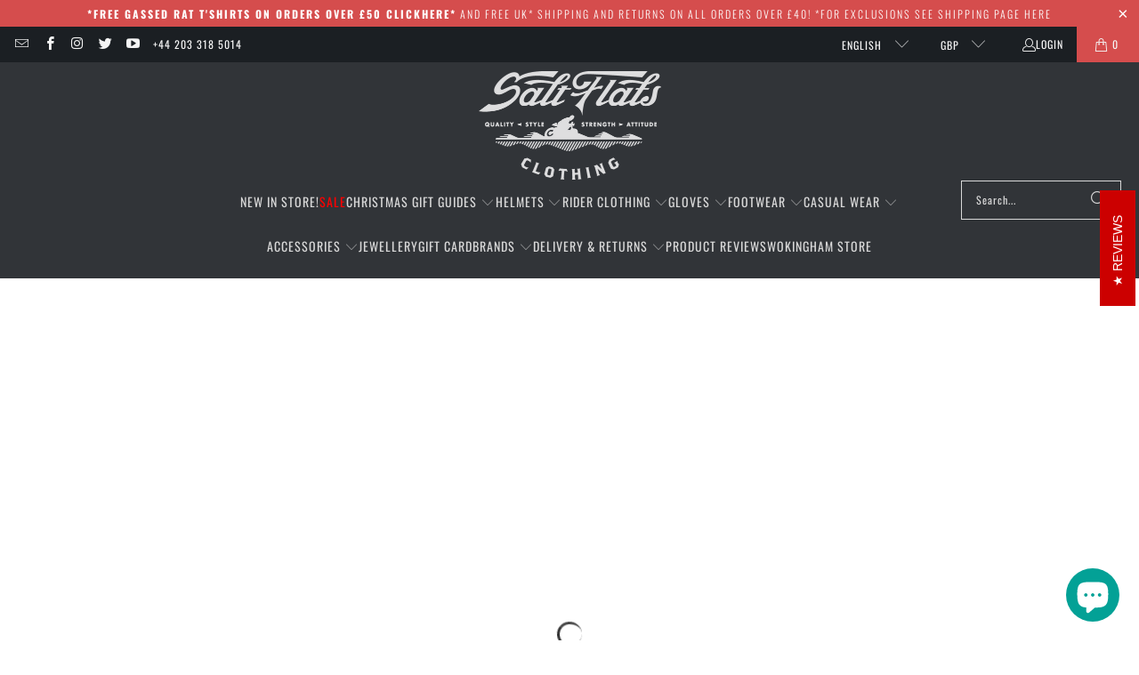

--- FILE ---
content_type: text/css
request_url: https://saltflatsclothing.co.uk/cdn/shop/t/45/assets/boost-sd-custom.css?v=1769032999971
body_size: -439
content:
.boost-sd__toolbar-content{max-width:100%!important;padding:10px 20px}.boost-sd__product-image-img{max-height:200px;object-fit:contain;background-color:transparent;height:100%!important}.boost-sd__product-title{font-family:Oswald,sans-serif!important;font-size:inherit;font-weight:300!important;line-height:1.2;letter-spacing:2px;text-transform:uppercase!important;text-rendering:optimizeLegibility}.boost-sd__product-filter-fallback{width:100%}
/*# sourceMappingURL=/cdn/shop/t/45/assets/boost-sd-custom.css.map?v=1769032999971 */


--- FILE ---
content_type: text/javascript
request_url: https://saltflatsclothing.co.uk/cdn/shop/t/45/assets/app.js?v=125425299727659426501693234212
body_size: 8504
content:
rimg.shopify.init('[data-rimg="lazy"]',{round:1});const sections=new ShopifySectionsManager;sections.register("age-gate",t=>new AgeGate.PageAgeGate(t));const ageGatePage=document.getElementById("age-gate-page");function floatToString(t,e){const i=t.toFixed(e).toString();return i.match(/^\.\d+/)?`0${i}`:i}ageGatePage&&new AgeGate.SiteAgeGate(ageGatePage),$(()=>{window.utils.enableDisclosure();const oldFlickityCreate=window.Flickity.prototype._create;window.Flickity.prototype._create=function(){const t=this;return this.element.addEventListener&&this.element.addEventListener("load",()=>{t.onresize()},!0),this._create=oldFlickityCreate,oldFlickityCreate.apply(this,arguments)},document.addEventListener("lazyloaded",t=>{let e=t.target.getAttribute("data-bg");const i=t.target.getAttribute("data-mobile-bg");e&&(window.PXUTheme.media_queries.medium.matches&&i&&(e=i),t.target.style.backgroundImage=`url(${e})`)}),window.imageFunctions.flickityIosFix(),window.objectFitImages(),window.header.init(),window.mobileSearch.init(),window.siteOverlay.init(),window.meganavManager.injectAll(),window.PXUTheme.theme_settings.enable_autocomplete&&window.predictiveSearch.init(),window.utils.initializeSectionWrapper(),window.slideshow.init(),window.testimonials.init(),window.video.init(),window.gallery.init(),window.videoFeature.setupVideoPlayer(),window.featuredPromotions.init(),window.featuredCollection.init(),window.logoList.init(),window.collectionSidebarFilter.init(),window.cart.init(),window.map.init(),window.shoppableImage.init(),window.productPage.init(),window.productPage.runOptionSelector(),window.productPage.initializeQuantityBox(),window.recentlyViewed.init(),window.sidebarAccordions.init(),(window.PXUTheme.currency.show_multiple_currencies||window.PXUTheme.currency.native_multi_currency)&&window.currencyConverter.init();const{pathname:pathname}=location;let resizeTimeout;pathname.startsWith("/challenge")&&$("html, body").animate({scrollTop:0},"slow");const beforeResizeWidth=$(window).width();window.addEventListener("resize",()=>{resizeTimeout||(resizeTimeout=setTimeout(()=>{resizeTimeout=null;const t=$(window).width();window.PXUTheme.media_queries.medium.matches&&t!==beforeResizeWidth&&(window.cart.init(),window.is_touch_device()||(window.header.unload(),window.header.init())),window.logoList.init(),document.querySelectorAll("[data-bg]").forEach(t=>{let e=t.getAttribute("data-bg");const i=t.getAttribute("data-mobile-bg");e&&(window.PXUTheme.media_queries.medium.matches&&i&&(e=i),t.style.backgroundImage=`url(${e})`)})},66))},!1),$.fancybox.defaults.animationEffect="fade",$.fancybox.defaults.transitionEffect="fade",$.fancybox.defaults.hash=!1,$.fancybox.defaults.infobar=!1,$.fancybox.defaults.toolbar=!1,$.fancybox.defaults.arrows=!1,$.fancybox.defaults.loop=!0,$.fancybox.defaults.smallBtn=!0,$.fancybox.defaults.live=!1,$.fancybox.defaults.zoom=!1,$.fancybox.defaults.mobile.preventCaptionOverlap=!1,$.fancybox.defaults.mobile.toolbar=!0,$.fancybox.defaults.mobile.buttons=["close"],$.fancybox.defaults.mobile.clickSlide="close",$.fancybox.defaults.mobile.clickContent="zoom",$.fancybox.defaults.afterLoad=function(t,e){"image"===t.current.type&&e.$content.wrapInner("<div class='fancybox-image-wrap'></div>"),t.group.length>1&&e.$content.find(".fancybox-image-wrap").append(`<a title="Previous" class="fancybox-item fancybox-nav fancybox-prev" href="javascript:;" data-fancybox-prev><span>${window.svgArrowSizeLeft}</span></a><a title="Next" class="fancybox-item fancybox-nav fancybox-next" href="javascript:;" data-fancybox-next><span>${svgArrowSizeRight}</span></a>`)},$('.lightbox[rel="gallery"]').fancybox();const $videoIframes=$('iframe[src*="youtube.com"], iframe[src*="vimeo.com"], iframe[src*="facebook.com/plugins/video"]');function getAspectRatio(t,e){const i=t/e;return 0===Math.abs(i-1)?"1:1":Math.abs(i-4/3)<Math.abs(i-16/9)?"4:3":"16:9"}$videoIframes.each((t,e)=>{const i=$(e),o=i.attr("src");i.parents(".plyr__video-wrapper").length||i.parents(".lazyframe").length||i.wrap(`<div class="lazyframe" data-ratio="${getAspectRatio(i.attr("width"),i.attr("height"))}" data-src="${o}"></div>`)}),window.lazyframe(".lazyframe"),$(".shopify-policy__container").wrap('<section class="section shopify-policy-template"><div class="container content"></div>'),$(".shopify-policy__container").addClass("five-eighths offset-by-three columns is-hidden-offset-mobile-only medium-down--one-whole"),$(".shopify-policy__title").append('<div class="feature-divider"></div>');const sortByEl=document.querySelector("[data-sort-by]");sortByEl&&sortByEl.addEventListener("change",t=>{const{target:e}=t,i=e.value;if(e){const t=new URLSearchParams(document.location.search);t.set("sort_by",i),window.location.search=t}}),$("body").on("change","#tag_filter",()=>{$("[data-option-filter] input").prop("checked",!1),window.quickFilter.init()}),$("body").on("change","#blog_filter",function(){const t=$(this).val();window.location=t}),$("input, select, textarea").on("focus blur",t=>{$("meta[name=viewport]").attr("content",`width=device-width,initial-scale=1,maximum-scale=${"blur"===t.type?10:1}`)}),$("body").on("change","[data-option-filter] input",()=>{window.quickFilter.init(),$("html, body").animate({scrollTop:$(".content").offset().top},500)}),$("body").on("click","[data-reset-filters]",()=>{window.collectionSidebarFilter.clearAllFilters()}),$("body").on("click","[data-clear-filter]",t=>{const e=$(t.currentTarget).parents(".filter-active-tag");window.collectionSidebarFilter.clearSelectedFilter(e)}),$("body").on("change",".currencies",()=>{$("[data-initial-modal-price]").attr("data-initial-modal-price","")}),$("body").on("change",".js-quick-shop select",()=>{const t=$('.js-quick-shop select[name="id"]').val();t&&window.globalQuickShopProduct&&window.quickShop.updateVariant(t)}),window.PXUTheme.theme_settings.quick_shop_enabled&&window.quickShop.init();let touchStartPos=0;if($(document).bind("touchstart",()=>{touchStartPos=$(window).scrollTop()}).bind("touchend",t=>{const e=touchStartPos-$(window).scrollTop();(e>20||e<-20)&&t.preventDefault}),$("body").on("click",".sidebar .parent-link--false",function(t){t.preventDefault();const e=$(this).parent("li");e.find(".menu-toggle").toggleClass("active"),e.find("ul").slideToggle()}),window.PXUTheme.theme_settings.newsletter_popup&&window.newsletter_popup.init(),-1!==window.location.pathname.indexOf("/comments")&&$("html,body").animate({scrollTop:$("#new-comment").offset().top-140},"slow"),window.PXUTheme.media_queries.large.matches&&($(".animate_right").waypoint(function(){$(this.element).addClass("animated fadeInRight")},{offset:"70%"}),$(".animate_left").waypoint(function(){$(this.element).addClass("animated fadeInLeft")},{offset:"70%"}),$(".animate_up").waypoint(function(){$(this.element).addClass("animated fadeInUp")},{offset:"70%"}),$(".animate_down").waypoint(function(){$(this.element).addClass("animated fadeInDown")},{offset:"70%"})),$(".slider, .flexslider").find("li").unwrap(),$(".slider, .flexslider").flickity({pageDots:window.usePageDots,imagesLoaded:!0,arrowShape:window.arrowSize,lazyLoad:2}),window.utils.createAccordion(".footer_menu","h6","ul"),window.utils.createAccordion(".footer_content","h6","div.toggle_content"),window.utils.createAccordion(".product_section .accordion-tabs",".tabs li > a",".tabs-content li"),window.utils.mobileParentActiveAccordion("#mobile_menu","li.sublink > a.parent-link--true span"),window.utils.mobileAccordion("#mobile_menu","li.sublink > a"),window.utils.initializeTabs(),window.accordion.init(),$("body").on("click",".menu-toggle",function(){$(this).next("ul").slideToggle(),$(this).toggleClass("active"),$(this).attr("aria-expanded","true"===$(this).attr("aria-expanded")?"false":"true")}),window.PXUTheme.theme_settings.collection_swatches&&window.PXUTheme.media_queries.large.matches&&($("body").on("mouseenter",".collection_swatches",function(){$(".swatch span",$(this)).each(function(){-1===$(this).data("image").indexOf("no-image")&&($("<img/>")[0].src=$(this).data("image"))})}),$("body").on("mouseenter",".swatch span",function(){-1===$(this).data("image").indexOf("no-image")&&($(this).parents(".thumbnail").find(".image__container img:not(.secondary)").attr("src",$(this).data("image")),$(this).parents(".thumbnail").find(".image__container img:not(.secondary)").attr("srcset",$(this).data("image")))})),window.PXUTheme.theme_settings.display_tos_checkbox&&$("body").on("click touchstart",".cart_content .tos_label",function(){$(this).prev("input").prop("checked",!0)}),window.PXUTheme.theme_settings.display_tos_checkbox&&window.PXUTheme.theme_settings.go_to_checkout?$("body").on("click",".tos_warning [data-cart-checkout-button]",function(t){if(!$(this).parents("form").find(".tos_agree").is(":checked")){const t=`<p class="warning animated bounceIn">${window.PXUTheme.translation.agree_to_terms_warning}</p>`;return 0===$("p.warning").length&&$(this).before(t),!1}window.PXUTheme.theme_settings.go_to_checkout||$("body").hasClass("cart")?$(this).submit():(t.preventDefault(),document.location.href=window.PXUTheme.routes.cart_url)}):window.PXUTheme.theme_settings.go_to_checkout||$("body").on("click",".cart_content [data-minicart-checkout-button]",t=>{t.preventDefault(),document.location.href=window.PXUTheme.routes.cart_url}),window.PXUTheme.theme_settings.collection_secondary_image&&window.imageFunctions.showSecondaryImage(),$("[data-is-required]").length){const t=$(".custom-contact__checkbox");t.prop("required",!0),t.on("change",()=>{t.prop("required",!0),t.is(":checked")&&t.prop("required",!1)})}function ajaxSubmitCart(t){const e=t;$.ajax({url:"/cart/update.js",dataType:"json",cache:!1,type:"post",data:e.serialize(),success(t){refreshCart(t)}})}function updateCartItemQuantity(t){$.ajax({url:"/cart/change.js",dataType:"json",cache:!1,type:"post",data:{quantity:t.quantity,line:t.lineID},success(e){const i=e.items,o=t.lineID-1,n=t.parentCartForm.find("[data-variant-id]").length,a=t.parentCartForm.find(`[data-variant-id="${t.variantID}"] input`);let s=0,r=0;const c=void 0!==e.items[o]?e.items[o].quantity:0;if(a.length>1?($.each(a,(t,e)=>{s+=parseInt($(e).val())}),i.forEach(e=>{e.variant_id===t.variantID&&(r+=e.quantity)})):(s=parseInt(a.val()),r=void 0!==e.items[o]?e.items[o].quantity:0),s>0&&s>r)if(itemsLeftText=1===r?window.PXUTheme.translation.one_item_left:window.PXUTheme.translation.items_left_text,$(".warning--quantity").remove(),n<i.length)"cart-template"===t.parentCartForm.data("cart-form")?t.parentCartForm.submit():refreshCart(e);else{const e=`<p class="warning warning--quantity animated bounceIn">${r} ${itemsLeftText}</p>`;t.parentCartForm.find(`[data-line-id='${t.lineID}'] input`).parent().after(e),t.parentCartForm.find(`[data-line-id='${t.lineID}'] input`).val(c)}else"cart-template"===t.parentCartForm.data("cart-form")?t.parentCartForm.submit():refreshCart(e)}})}function refreshCartID(){const t=document.querySelectorAll(".cart__item");for(let e=0;e<t.length;e++){const i=e+1,o=t[e].querySelectorAll("[data-line-id]");for(let t=0;t<o.length;t++)o[t].dataset.lineId=i}}function refreshCart(t){$(".cart_count").empty();const e=$(".cart_count"),i=e.text()||"0";let o="",n="",a="",s="";const r=$("[data-cart-form]");let c=!1,d=0,l=0;if(r.data("total-discount",t.total_discount),e.text(i.replace(/[0-9]+/,t.item_count)),0===t.item_count)$(".js-empty-cart__message").removeClass("hidden"),r.addClass("hidden");else{$(".js-empty-cart__message").addClass("hidden"),r.removeClass("hidden");let e=0,i=0;$.each(t.items,(t,n)=>{const a=n.discounts;let s="";for(let t=0;t<a.length;t++){const{title:e}=a[t];s=`<p class="notification-discount meta">${e}</p>`}const r=t+1;if(o+=`<li class="mini-cart__item" data-cart-item data-line-id="${r}" data-variant-id="${n.id}">`+`<a href="${n.url}">`,n.image&&(o+=`<div class="cart_image"><img src="${n.image.replace(/(\.[^.]*)$/,"_compact$1").replace("http:","")}" alt="${htmlEncode(n.title)}" />`+"</div></a>"),o+=`<div class="mini-cart__item-content"><div class="mini-cart__item-title"><a href="${n.url}">${n.title}</a>`,n.selling_plan_allocation&&(o+=`<div class="meta">${n.selling_plan_allocation.selling_plan.name}</div>`),n.properties&&(o+='<div class="mini-cart__item-properties">',$.each(n.properties,(t,e)=>{e&&"on"!==e&&(o+=`<div class="mini-cart__item-property">${t}: ${e}</div>`)}),o+="</div>"),o+='</div><div class="mini-cart__item-price">',$.ajax({dataType:"json",async:!1,cache:!1,url:`/products/${n.handle}.js`,success(t){let e=t;if(e.variants){const t=e.variants;if(t.length>1)for(let i=0;i<t.length;i++)t[i].id===n.id&&(e=t[i])}e.compare_at_price&&e.compare_at_price>e.price?(c=!0,d=e.compare_at_price,l=e.price):c=!1}}),!0===c){const t=`${window.Shopify.formatMoney(l,$("body").data("money-format"))} </span><span class="money was_price">${window.Shopify.formatMoney(d,$("body").data("money-format"))}</span>`;o+=`<span class="money sale">${t}</strong>`,i=(d-l)*n.quantity,e=i+e}else if(n.price>n.final_price){const t=`${window.Shopify.formatMoney(n.final_price,$("body").data("money-format"))} </span><span class="money was_price">${window.Shopify.formatMoney(n.price,$("body").data("money-format"))}</span>`;o+=`<span class="money sale">${t}</strong>`}else{const t=window.Shopify.formatMoney(n.price,$("body").data("money-format"));n.price>0?o+=`<span class="money">${t}</span></strong>`:o+=`<span>${window.PXUTheme.translation.cart_free_text}</span></strong>`}if(o+="</div>",n.unit_price_measurement&&n.price>0){let t="";1!==n.unit_price_measurement.reference_value&&(t=n.unit_price_measurement.reference_value),o+=`<p class="mini-cart__unit-price">${n.unit_price_measurement.quantity_value}${n.unit_price_measurement.quantity_unit} | ${Shopify.formatMoney(n.unit_price,$("body").data("money-format"))} / ${t}${n.unit_price_measurement.reference_unit}</p>`}n.price>n.final_price&&(o+=s),o+='<div class="product-quantity-box">',o+='<span class="ss-icon product-minus js-change-quantity" data-func="minus"><span class="icon-minus"></span></span>',o+=`<input type="number" min="0" class="quantity" name="updates[]" id="updates_${n.id}" value="${n.quantity}" data-cart-quantity-input="mini-cart" />`,o+='<span class="ss-icon product-plus js-change-quantity" data-func="plus"><span class="icon-plus"></span></span>',o+="</div></div></div>",o+=`<a href="/cart/change?line=${r}&amp;quantity=0" class="js-cart-remove-btn cart__remove-btn" data-line-id="${r}" data-remove-item="mini-cart"><span class="remove-icon"></span></a>`});const p=t.cart_level_discount_applications;for(let t=0;t<p.length;t++){const e=window.Shopify.formatMoney(p[t].total_allocated_amount,$("body").data("money-format")),{title:i}=p[t];n+=`<span class="cart_discounts--title">${i}</span>`,n+='<span class="cart_discounts--price">',n+=`-<span class="money">${e}</span></span>`}a+=`<span class="right"><span class="money">${window.Shopify.formatMoney(t.total_price,$("body").data("money-format"))}</span></span> <span>${window.PXUTheme.translation.cart_subtotal_text}</span>`,e+=t.total_discount,s=window.PXUTheme.theme_settings.display_savings&&e>0?`<span class="right"><span class="money">${window.Shopify.formatMoney(e,$("body").data("money-format"))}</span></span>`+`<span>${window.PXUTheme.translation.cart_savings_text}</span>`:""}$(".js-cart_items").html(o),$(".js-cart_discounts").html(n),$(".js-cart_subtotal").html(a),$(".js-cart_savings").html(s),window.PXUTheme.currency.show_multiple_currencies&&window.currencyConverter.convertCurrencies()}$(".maps").click(()=>{$(".maps iframe").css("pointer-events","auto")}),"load_more"===window.PXUTheme.theme_settings.pagination_type&&window.enableLoadMoreProducts(),"load_more_button"===window.PXUTheme.theme_settings.pagination_type&&window.enableLoadMoreButton(".product-list"),"infinite_scroll"===window.PXUTheme.theme_settings.pagination_type&&window.enableInfiniteScroll(".product-list"),$("body").on("change","[data-cart-quantity-input]",function(){const t={lineID:$(this).parents("[data-cart-item]").data("line-id"),variantID:$(this).parents("[data-cart-item]").data("variant-id"),quantity:$(this).val(),parentCartForm:$(this).parents("[data-cart-form]"),totalDiscount:$(this).parents("[data-cart-form]").data("total-discount"),$element:$(this).parents("[data-cart-item]")};$(this).parents(".product-quantity-box").find(".js-change-quantity").addClass("is-disabled"),updateCartItemQuantity(t)}),$("body").on("click","[data-remove-item]",function(t){t.preventDefault();const e={lineID:$(this).parents("[data-cart-item]").data("line-id"),variantID:$(this).parents("[data-cart-item]").data("variant-id"),quantity:0,parentCartForm:$(this).parents("[data-cart-form]"),totalDiscount:$(this).parents("[data-cart-form]").data("total-discount"),$element:$(this).parents("[data-cart-item]")};e.$element.addClass("animated fadeOutLeft"),updateCartItemQuantity(e),"cart-template"===e.parentCartForm.data("cart-form")&&(e.$element.find("input").val("0"),e.parentCartForm.submit()),"mini-cart"===e.parentCartForm.data("cart-form")&&e.$element.find("input").val("0")}),"ajax"===window.PXUTheme.theme_settings.cart_action&&$(document).on("click",".ajax-submit",function(e){e.preventDefault();const $addToCartForm=$(this).closest("form"),$addToCartBtn=$addToCartForm.find(".add_to_cart");return this.recipientForm=$addToCartForm[0].querySelector("[data-recipient-form]"),$(".warning").remove(),this.recipientForm&&this.recipientForm.classList.remove("recipient-form--has-errors"),$("body").hasClass("cart")&&$addToCartForm.submit(),$.ajax({url:"/cart/add.js",dataType:"json",cache:!1,type:"post",data:$addToCartForm.serialize(),beforeSend(){$addToCartBtn.attr("disabled","disabled").addClass("disabled"),$addToCartBtn.find("span").removeClass("fadeInDown").addClass("animated zoomOut")},success(){$addToCartBtn.find(".checkmark").addClass("checkmark-active"),window.setTimeout(()=>{$addToCartBtn.removeAttr("disabled").removeClass("disabled"),$addToCartBtn.find(".checkmark").removeClass("checkmark-active"),$addToCartBtn.find("span").removeClass("zoomOut").addClass("fadeInDown")},1e3),$.ajax({url:"/cart.js",dataType:"json",cache:!1,success(t){setTimeout(function(){if(refreshCart(t),$("body").hasClass("fancybox-active")&&$.fancybox.close(),$("#header").is(":visible")?$("#header .cart-container").addClass("active_link"):$(".sticky_nav--stick").length?$(".sticky_nav .cart-container").addClass("active_link"):$(".top-bar .cart-container").addClass("active_link"),window.PXUTheme.media_queries.medium.matches){$(this).parent().hasClass("active_link"),$("body").addClass("blocked-scroll"),document.getElementById("header").classList.contains("mobile_nav-fixed--false")&&window.scroll({top:0,left:0,behavior:"smooth"})}},500)}})},error:XMLHttpRequest=>{const response=eval(`(${XMLHttpRequest.responseText})`);let warning;$(".warning").remove(),response.errors&&response.errors.email?this.recipientForm.classList.add("recipient-form--has-errors"):(warning=`<p class="warning animated bounceIn">${response.description.replace("All 1 ","All ")}</p>`,$addToCartForm.after(warning)),$addToCartBtn.removeAttr("disabled").removeClass("disabled"),$addToCartBtn.find("span").text(window.PXUTheme.translation.add_to_cart).removeClass("zoomOut").addClass("zoomIn")}}),!1}),window.productPage.productSwatches()}),window.Shopify.updateOptionsInSelector=function(t,e){switch(t){case 0:var i="root";break;case 1:i=$(`${e} .single-option-selector:eq(0)`).val();break;case 2:i=$(`${e} .single-option-selector:eq(0)`).val();i+=` / ${$(`${e} .single-option-selector:eq(1)`).val()}`}const o=Shopify.optionsMap[i];$(`${e} .swatch[data-option-index="${t}"] .swatch-element`).each(function(){-1!==$.inArray($(this).attr("data-value"),o)?$(this).removeClass("soldout").find(":radio").removeAttr("disabled","disabled").removeAttr("checked"):$(this).addClass("soldout").find(":radio").removeAttr("checked").attr("disabled","disabled")})},window.Shopify.linkOptionSelectors=function(t,e){window.Shopify.optionsMap={};for(let e=0;e<t.variants.length;e++){const i=t.variants[e];if(i.available){if(window.Shopify.optionsMap.root=window.Shopify.optionsMap.root||[],window.Shopify.optionsMap.root.push(i.option1),window.Shopify.optionsMap.root=window.Shopify.uniq(window.Shopify.optionsMap.root),t.options.length>1){const t=i.option1;window.Shopify.optionsMap[t]=window.Shopify.optionsMap[t]||[],window.Shopify.optionsMap[t].push(i.option2),window.Shopify.optionsMap[t]=window.Shopify.uniq(window.Shopify.optionsMap[t])}if(3===t.options.length){const t=`${i.option1} / ${i.option2}`;window.Shopify.optionsMap[t]=window.Shopify.optionsMap[t]||[],window.Shopify.optionsMap[t].push(i.option3),window.Shopify.optionsMap[t]=window.Shopify.uniq(window.Shopify.optionsMap[t])}}}window.Shopify.updateOptionsInSelector(0,e),t.options.length>1&&window.Shopify.updateOptionsInSelector(1,e),3===t.options.length&&window.Shopify.updateOptionsInSelector(2,e),$(`${e} .single-option-selector:eq(0)`).change(()=>(window.Shopify.updateOptionsInSelector(1,e),3===t.options.length&&window.Shopify.updateOptionsInSelector(2,e),!0)),$(`${e} .single-option-selector:eq(1)`).change(()=>(3===t.options.length&&window.Shopify.updateOptionsInSelector(2,e),!0))},window.htmlEncode=function(t){return t?$("<div/>").text(t).html():""},window.is_touch_device=function(){return"ontouchstart"in window||navigator.maxTouchPoints},window.touch_device=/Android|webOS|iPhone|iPad|iPod|BlackBerry/i.test(navigator.userAgent),void 0===window.Shopify&&(window.Shopify={}),window.Shopify.each=function(t,e){for(let i=0;i<t.length;i++)e(t[i],i)},window.Shopify.map=function(t,e){for(var i=[],o=0;o<t.length;o++)i.push(e(t[o],o));return i},window.Shopify.arrayIncludes=function(t,e){for(let i=0;i<t.length;i++)if(t[i]==e)return!0;return!1},window.Shopify.uniq=function(t){for(var e=[],i=0;i<t.length;i++)window.Shopify.arrayIncludes(e,t[i])||e.push(t[i]);return e},window.Shopify.isDefined=function(t){return void 0!==t},window.Shopify.getClass=function(t){return Object.prototype.toString.call(t).slice(8,-1)},window.Shopify.extend=function(t,e){function i(){}i.prototype=e.prototype,t.prototype=new i,t.prototype.constructor=t,t.baseConstructor=e,t.superClass=e.prototype},window.Shopify.locationSearch=function(){return window.location.search},window.Shopify.locationHash=function(){return window.location.hash},window.Shopify.replaceState=function(t){window.history.replaceState({},document.title,t)},window.Shopify.urlParam=function(t){const e=RegExp(`[?&]${t}=([^&#]*)`).exec(window.Shopify.locationSearch());return e&&decodeURIComponent(e[1].replace(/\+/g," "))},window.Shopify.newState=function(t,e){let i;return(i=window.Shopify.urlParam(t)?window.Shopify.locationSearch().replace(RegExp(`(${t}=)[^&#]+`),`$1${e}`):""===window.Shopify.locationSearch()?`?${t}=${e}`:`${window.Shopify.locationSearch()}&${t}=${e}`)+window.Shopify.locationHash()},window.Shopify.setParam=function(t,e){window.Shopify.replaceState(window.Shopify.newState(t,e))},window.Shopify.Product=function(t){window.Shopify.isDefined(t)&&this.update(t)},window.Shopify.Product.prototype.update=function(t){for(property in t)this[property]=t[property]},window.Shopify.Product.prototype.optionNames=function(){return"Array"==window.Shopify.getClass(this.options)?this.options:[]},window.Shopify.Product.prototype.optionValues=function(t){if(!window.Shopify.isDefined(this.variants))return null;const e=window.Shopify.map(this.variants,e=>{const i=`option${t+1}`;return void 0==e[i]?null:e[i]});return null==e[0]?null:window.Shopify.uniq(e)},window.Shopify.Product.prototype.getVariant=function(t){let e=null;return t.length!=this.options.length?e:(window.Shopify.each(this.variants,i=>{for(var o=!0,n=0;n<t.length;n++){i[`option${n+1}`]!=t[n]&&(o=!1)}return 1==o?void(e=i):void 0}),e)},window.Shopify.Product.prototype.getVariantById=function(t){for(let e=0;e<this.variants.length;e++){const i=this.variants[e];if(t==i.id)return i}return null},window.Shopify.money_format="$",window.Shopify.formatMoney=function(t,e){function i(t,e){return void 0===t?e:t}function o(t,e,o,n){if(e=i(e,2),o=i(o,","),n=i(n,"."),isNaN(t)||null==t)return 0;const a=(t=(t/100).toFixed(e)).split(".");return a[0].replace(/(\d)(?=(\d\d\d)+(?!\d))/g,`$1${o}`)+(a[1]?n+a[1]:"")}"string"==typeof t&&(t=t.replace(".",""));let n="";const a=/\{\{\s*(\w+)\s*\}\}/,s=e||this.money_format;switch(s.match(a)[1]){case"amount":n=o(t,2);break;case"amount_no_decimals":n=o(t,0);break;case"amount_with_comma_separator":n=o(t,2,".",",");break;case"amount_with_apostrophe_separator":n=o(t,2,"'",".");break;case"amount_no_decimals_with_comma_separator":n=o(t,0,".",",")}return s.replace(a,n)},window.Shopify.OptionSelectors=function(t,e){return this.selectorDivClass="selector-wrapper",this.selectorClass="single-option-selector",this.variantIdFieldIdSuffix="-variant-id",this.variantIdField=null,this.historyState=null,this.selectors=[],this.domIdPrefix=t,this.product=new window.Shopify.Product(e.product),this.onVariantSelected=window.Shopify.isDefined(e.onVariantSelected)?e.onVariantSelected:function(){},this.replaceSelector(t),this.initDropdown(),e.enableHistoryState&&(this.historyState=new window.Shopify.OptionSelectors.HistoryState(this)),!0},window.Shopify.OptionSelectors.prototype.initDropdown=function(){const t={initialLoad:!0};if(!this.selectVariantFromDropdown(t)){const e=this;setTimeout(()=>{e.selectVariantFromParams(t)||e.fireOnChangeForFirstDropdown.call(e,t)})}},window.Shopify.OptionSelectors.prototype.fireOnChangeForFirstDropdown=function(t){this.selectors[0].element.onchange(t)},window.Shopify.OptionSelectors.prototype.selectVariantFromParamsOrDropdown=function(t){this.selectVariantFromParams(t)||this.selectVariantFromDropdown(t)},window.Shopify.OptionSelectors.prototype.replaceSelector=function(t){const e=document.getElementById(t),i=e.parentNode;window.Shopify.each(this.buildSelectors(),t=>{i.insertBefore(t,e)}),e.style.display="none",this.variantIdField=e},window.Shopify.OptionSelectors.prototype.selectVariantFromDropdown=function(t){let e=document.getElementById(this.domIdPrefix).querySelector("[selected]");if(e||(e=document.getElementById(this.domIdPrefix).querySelector('[selected="selected"]')),!e)return!1;const i=e.value;return this.selectVariant(i,t)},window.Shopify.OptionSelectors.prototype.selectVariantFromParams=function(t){const e=window.Shopify.urlParam("variant");return this.selectVariant(e,t)},window.Shopify.OptionSelectors.prototype.selectVariant=function(t,e){const i=this.product.getVariantById(t);if(null==i)return!1;for(let t=0;t<this.selectors.length;t++){const e=this.selectors[t].element,o=i[e.getAttribute("data-option")];null!=o&&this.optionExistInSelect(e,o)&&(e.value=o)}return"undefined"!=typeof jQuery?jQuery(this.selectors[0].element).trigger("change",e):this.selectors[0].element.onchange(e),!0},window.Shopify.OptionSelectors.prototype.optionExistInSelect=function(t,e){for(let i=0;i<t.options.length;i++)if(t.options[i].value==e)return!0},window.Shopify.OptionSelectors.prototype.insertSelectors=function(t,e){window.Shopify.isDefined(e)&&this.setMessageElement(e),this.domIdPrefix=`product-${this.product.id}-variant-selector`;const i=document.getElementById(t);window.Shopify.each(this.buildSelectors(),t=>{i.appendChild(t)})},window.Shopify.OptionSelectors.prototype.buildSelectors=function(){for(let t=0;t<this.product.optionNames().length;t++){const e=new window.Shopify.SingleOptionSelector(this,t,this.product.optionNames()[t],this.product.optionValues(t));e.element.disabled=!1,this.selectors.push(e)}const t=this.selectorDivClass,e=this.product.optionNames();return window.Shopify.map(this.selectors,i=>{const o=document.createElement("div");if(o.setAttribute("class",t),e.length>1){const t=document.createElement("label");t.htmlFor=i.element.id,t.innerHTML=i.name,o.appendChild(t)}return o.appendChild(i.element),o})},window.Shopify.OptionSelectors.prototype.selectedValues=function(){for(var t=[],e=0;e<this.selectors.length;e++){const i=this.selectors[e].element.value;t.push(i)}return t},window.Shopify.OptionSelectors.prototype.updateSelectors=function(t,e){const i=this.selectedValues(),o=this.product.getVariant(i);o?(this.variantIdField.disabled=!1,this.variantIdField.value=o.id):this.variantIdField.disabled=!0,this.onVariantSelected(o,this,e),null!=this.historyState&&this.historyState.onVariantChange(o,this,e)},window.Shopify.OptionSelectorsFromDOM=function(t,e){const i=e.optionNames||[],o=e.priceFieldExists||!0,n=e.delimiter||"/",a=this.createProductFromSelector(t,i,o,n);e.product=a,window.Shopify.OptionSelectorsFromDOM.baseConstructor.call(this,t,e)},window.Shopify.extend(window.Shopify.OptionSelectorsFromDOM,window.Shopify.OptionSelectors),window.Shopify.OptionSelectorsFromDOM.prototype.createProductFromSelector=function(t,e,i,o){if(!window.Shopify.isDefined(i))i=!0;if(!window.Shopify.isDefined(o))o="/";const n=document.getElementById(t),a=n.childNodes;let s=(n.parentNode,e.length);const r=[];window.Shopify.each(a,(t,n)=>{if(1==t.nodeType&&"option"==t.tagName.toLowerCase()){const n=t.innerHTML.split(new RegExp(`\\s*\\${o}\\s*`));0==e.length&&(s=n.length-(i?1:0));const a=n.slice(0,s),c=i?n[s]:"",d=(t.getAttribute("value"),{available:!t.disabled,id:parseFloat(t.value),price:c,option1:a[0],option2:a[1],option3:a[2]});r.push(d)}});const c={variants:r};if(0==e.length){c.options=[];for(let t=0;s>t;t++)c.options[t]=`option ${t+1}`}else c.options=e;return c},window.Shopify.SingleOptionSelector=function(t,e,i,o){this.multiSelector=t,this.values=o,this.index=e,this.name=i,this.element=document.createElement("select");for(let t=0;t<o.length;t++){const e=document.createElement("option");e.value=o[t],e.innerHTML=o[t],this.element.appendChild(e)}return this.element.setAttribute("class",this.multiSelector.selectorClass),this.element.setAttribute("data-option",`option${e+1}`),this.element.id=`${t.domIdPrefix}-option-${e}`,this.element.onchange=function(i,o){o=o||{},t.updateSelectors(e,o)},!0},window.Shopify.Image={preload(t,e){for(let i=0;i<t.length;i++){const o=t[i];this.loadImage(this.getSizedImageUrl(o,e))}},loadImage(t){(new Image).src=t},switchImage(t,e,i){if(t&&e){const o=this.imageSize(e.src),n=this.getSizedImageUrl(t.src,o);i?i(n,t,e):e.src=n}},imageSize(t){const e=t.match(/_(1024x1024|2048x2048|pico|icon|thumb|small|compact|medium|large|grande)\./);return null!=e?e[1]:null},getSizedImageUrl(t,e){if(null==e)return t;if("master"==e)return this.removeProtocol(t);const i=t.match(/\.(jpg|jpeg|gif|png|bmp|bitmap|tiff|tif)(\?v=\d+)?$/i);if(null!=i){const o=t.split(i[0]),n=i[0];return this.removeProtocol(`${o[0]}_${e}${n}`)}return null},removeProtocol:t=>t.replace(/http(s)?:/,"")},window.Shopify.OptionSelectors.HistoryState=function(t){this.browserSupports()&&this.register(t)},window.Shopify.OptionSelectors.HistoryState.prototype.register=function(t){window.addEventListener("popstate",e=>{t.selectVariantFromParamsOrDropdown({popStateCall:!0})})},window.Shopify.OptionSelectors.HistoryState.prototype.onVariantChange=function(t,e,i){this.browserSupports()&&(!t||i.initialLoad||i.popStateCall||window.Shopify.setParam("variant",t.id))},window.Shopify.OptionSelectors.HistoryState.prototype.browserSupports=function(){return window.history&&window.history.replaceState},$(document).on("shopify:block:select",t=>{const{blockId:e}=t.detail,i=$(`#shopify-section-${t.detail.sectionId}`);(i.hasClass("shopify-section--slideshow")||i.hasClass("shopify-section--testimonials")||i.hasClass("shopify-section--shoppable-image--slider-enabled"))&&sliderBlock.select(e,i)}),$(document).on("shopify:block:deselect",t=>{const e=$(`#shopify-section-${t.detail.sectionId}`);(e.hasClass("shopify-section--slideshow")||e.hasClass("shopify-section--testimonials"))&&window.sliderBlock.deselect(e)}),$(document).on("shopify:section:reorder",t=>{window.utils.initializeSectionWrapper()}),$(document).on("shopify:section:load",t=>{const e=$(`#shopify-section-${t.detail.sectionId}`);window.utils.initializeSectionWrapper(),window.utils.enableDisclosure(),window.PXUTheme.theme_settings.enable_autocomplete&&window.predictiveSearch.init(),window.PXUTheme.theme_settings.newsletter_popup&&window.newsletter_popup.init(),e.hasClass("shopify-section--article-template")&&window.sidebarAccordions.init(),e.hasClass("shopify-section--blog-template")&&window.sidebarAccordions.init(),e.hasClass("shopify-section--product-sidebar")&&window.sidebarAccordions.init(),e.hasClass("shopify-section--page-gallery-template")&&window.gallery.init(e),e.hasClass("shopify-section--gallery")&&window.gallery.init(),(e.hasClass("shopify-section--page-faq-template")||e.hasClass("shopify-section--faq"))&&window.accordion.init(),e.hasClass("shopify-section--cart-template")&&window.cart.init(),e.hasClass("shopify-section--featured-promotions")&&window.featuredPromotions.init(),e.hasClass("shopify-section--slideshow")&&window.slideshow.init(),e.hasClass("shopify-section--testimonials")&&window.testimonials.init(),e.hasClass("shopify-section--featured-product")&&(window.productPage.init(),window.productPage.runOptionSelector(e),window.videoFeature.init(),window.productPage.productSwatches()),e.hasClass("shopify-section--map")&&window.map.init(),e.hasClass("shopify-section--logo-list")&&window.logoList.init(),e.hasClass("shopify-section--shoppable-image")&&window.shoppableImage.init(),e.hasClass("shopify-section--featured-collection")&&(window.featuredCollection.init(),window.productPage.init(),window.productPage.runOptionSelector(e),window.videoFeature.init()),e.hasClass("shopify-section--video")&&window.video.init(),(e.hasClass("shopify-section--product-template")||e.hasClass("shopify-section--quick-shop"))&&(window.productPage.init(),window.productPage.runOptionSelector(e),window.videoFeature.init(),window.productPage.productSwatches(),window.recentlyViewed.init()),e.hasClass("shopify-section--recommended-products")&&window.productPage.init(),e.hasClass("shopify-section--recently-viewed-products")&&window.recentlyViewed.init(),e.hasClass("shopify-section--article-template")&&-1!=window.location.pathname.indexOf("/comments")&&$("html,body").animate({scrollTop:$("#new-comment").offset().top-140},"slow"),e.hasClass("shopify-section--collection-template")&&(window.collectionSidebarFilter.init(),window.productPage.init(),window.productPage.runOptionSelector(e),window.sidebarAccordions.init(),window.recentlyViewed.init()),e.hasClass("shopify-section--contact-section")&&window.map.init(),e.hasClass("shopify-section--search-template")&&(window.PXUTheme.theme_settings.enable_autocomplete&&window.predictiveSearch.init(),window.collectionSidebarFilter.init(),window.sidebarAccordions.init()),e.hasClass("shopify-section--header")&&(window.meganavManager.injectAll(),window.header.init()),e.hasClass("shopify-section--mega-menu")&&window.meganavManager.add(e[0])}),$(document).on("shopify:section:unload",t=>{const e=$(t.target),i=$(`#shopify-section-${t.detail.sectionId}`);i.hasClass("shopify-section--header")&&window.header.unload(e),i.hasClass("shopify-section--slideshow")&&window.slideshow.unload(e),i.hasClass("shopify-section--logo-list")&&window.logoList.unload(i.find("[data-logo-wrapper]")),i.hasClass("shopify-section--testimonials")&&window.testimonials.unload(e),i.hasClass("shopify-section--shoppable-image")&&window.shoppableImage.unload(e),i.hasClass("shopify-section--search")&&window.predictiveSearch.unload(e),i.hasClass("shopify-section--product-template")&&window.productPage.unload(i),i.hasClass("shopify-section--featured-product")&&window.productPage.unload(i),i.hasClass("shopify-section--mega-menu")&&window.meganavManager.remove(i[0]),window.requestAnimationFrame(()=>{window.utils.initializeSectionWrapper()})}),$(document).on("shopify:section:select",t=>{const e=$(`#shopify-section-${t.detail.sectionId}`);e.hasClass("shopify-section--mega-menu")&&window.meganavManager.select(e[0]),e.hasClass("shopify-section--logo-list")&&window.logoList.init(),e.hasClass("shopify-section--featured-collection")&&(window.featuredCollection.unload(e),window.featuredCollection.init());const i=document.createEvent("UIEvents");i.initUIEvent("resize",!0,!1,window,0),window.dispatchEvent(i)}),$(document).on("shopify:section:deselect",t=>{$(`#shopify-section-${t.detail.sectionId}`).hasClass("shopify-section--mega-menu")&&window.meganavManager.deselect()});

--- FILE ---
content_type: text/javascript
request_url: https://saltflatsclothing.co.uk/cdn/shop/t/45/assets/boost-sd-custom.js?v=1769032999971
body_size: -618
content:
//# sourceMappingURL=/cdn/shop/t/45/assets/boost-sd-custom.js.map?v=1769032999971
